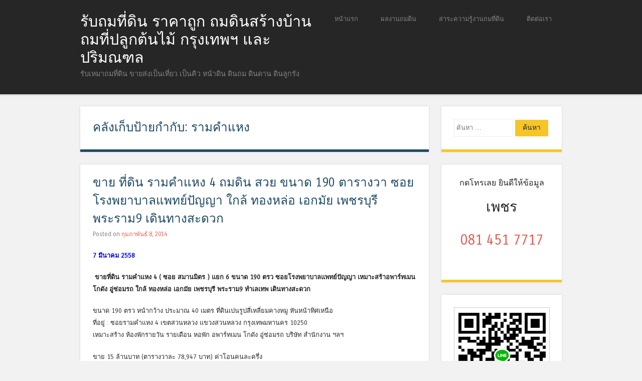

--- FILE ---
content_type: text/html; charset=UTF-8
request_url: https://www.xn--l3cddj1b6hf6m.com/tag/%E0%B8%A3%E0%B8%B2%E0%B8%A1%E0%B8%84%E0%B8%B3%E0%B9%81%E0%B8%AB%E0%B8%87/
body_size: 14661
content:
<!DOCTYPE html>
<html lang="th">
<head>
<meta charset="UTF-8" />
<meta name="viewport" content="width=device-width" />
<title>รามคำแหง Archives - รับถมที่ดิน ราคาถูก ถมดินสร้างบ้าน ถมที่ปลูกต้นไม้ กรุงเทพฯ และ ปริมณฑล</title>
<link rel="profile" href="https://gmpg.org/xfn/11" />
<link rel="pingback" href="https://www.xn--l3cddj1b6hf6m.com/xmlrpc.php" />
<!--[if lt IE 9]>
<script src="https://www.xn--l3cddj1b6hf6m.com/wp-content/themes/superhero/js/html5.js" type="text/javascript"></script>
<![endif]-->

<meta name='robots' content='index, follow, max-image-preview:large, max-snippet:-1, max-video-preview:-1' />
<!-- Google tag (gtag.js) consent mode dataLayer added by Site Kit -->
<script type="text/javascript" id="google_gtagjs-js-consent-mode-data-layer">
/* <![CDATA[ */
window.dataLayer = window.dataLayer || [];function gtag(){dataLayer.push(arguments);}
gtag('consent', 'default', {"ad_personalization":"denied","ad_storage":"denied","ad_user_data":"denied","analytics_storage":"denied","functionality_storage":"denied","security_storage":"denied","personalization_storage":"denied","region":["AT","BE","BG","CH","CY","CZ","DE","DK","EE","ES","FI","FR","GB","GR","HR","HU","IE","IS","IT","LI","LT","LU","LV","MT","NL","NO","PL","PT","RO","SE","SI","SK"],"wait_for_update":500});
window._googlesitekitConsentCategoryMap = {"statistics":["analytics_storage"],"marketing":["ad_storage","ad_user_data","ad_personalization"],"functional":["functionality_storage","security_storage"],"preferences":["personalization_storage"]};
window._googlesitekitConsents = {"ad_personalization":"denied","ad_storage":"denied","ad_user_data":"denied","analytics_storage":"denied","functionality_storage":"denied","security_storage":"denied","personalization_storage":"denied","region":["AT","BE","BG","CH","CY","CZ","DE","DK","EE","ES","FI","FR","GB","GR","HR","HU","IE","IS","IT","LI","LT","LU","LV","MT","NL","NO","PL","PT","RO","SE","SI","SK"],"wait_for_update":500};
/* ]]> */
</script>
<!-- End Google tag (gtag.js) consent mode dataLayer added by Site Kit -->

	<!-- This site is optimized with the Yoast SEO plugin v26.7 - https://yoast.com/wordpress/plugins/seo/ -->
	<link rel="canonical" href="https://www.xn--l3cddj1b6hf6m.com/tag/รามคำแหง/" />
	<meta property="og:locale" content="th_TH" />
	<meta property="og:type" content="article" />
	<meta property="og:title" content="รามคำแหง Archives - รับถมที่ดิน ราคาถูก ถมดินสร้างบ้าน ถมที่ปลูกต้นไม้ กรุงเทพฯ และ ปริมณฑล" />
	<meta property="og:url" content="https://www.xn--l3cddj1b6hf6m.com/tag/รามคำแหง/" />
	<meta property="og:site_name" content="รับถมที่ดิน ราคาถูก ถมดินสร้างบ้าน ถมที่ปลูกต้นไม้ กรุงเทพฯ และ ปริมณฑล" />
	<script type="application/ld+json" class="yoast-schema-graph">{"@context":"https://schema.org","@graph":[{"@type":"CollectionPage","@id":"https://www.xn--l3cddj1b6hf6m.com/tag/%e0%b8%a3%e0%b8%b2%e0%b8%a1%e0%b8%84%e0%b8%b3%e0%b9%81%e0%b8%ab%e0%b8%87/","url":"https://www.xn--l3cddj1b6hf6m.com/tag/%e0%b8%a3%e0%b8%b2%e0%b8%a1%e0%b8%84%e0%b8%b3%e0%b9%81%e0%b8%ab%e0%b8%87/","name":"รามคำแหง Archives - รับถมที่ดิน ราคาถูก ถมดินสร้างบ้าน ถมที่ปลูกต้นไม้ กรุงเทพฯ และ ปริมณฑล","isPartOf":{"@id":"https://www.xn--l3cddj1b6hf6m.com/#website"},"breadcrumb":{"@id":"https://www.xn--l3cddj1b6hf6m.com/tag/%e0%b8%a3%e0%b8%b2%e0%b8%a1%e0%b8%84%e0%b8%b3%e0%b9%81%e0%b8%ab%e0%b8%87/#breadcrumb"},"inLanguage":"th"},{"@type":"BreadcrumbList","@id":"https://www.xn--l3cddj1b6hf6m.com/tag/%e0%b8%a3%e0%b8%b2%e0%b8%a1%e0%b8%84%e0%b8%b3%e0%b9%81%e0%b8%ab%e0%b8%87/#breadcrumb","itemListElement":[{"@type":"ListItem","position":1,"name":"Home","item":"https://www.xn--l3cddj1b6hf6m.com/"},{"@type":"ListItem","position":2,"name":"รามคำแหง"}]},{"@type":"WebSite","@id":"https://www.xn--l3cddj1b6hf6m.com/#website","url":"https://www.xn--l3cddj1b6hf6m.com/","name":"รับถมที่ดิน ราคาถูก ถมดินสร้างบ้าน ถมที่ปลูกต้นไม้ กรุงเทพฯ และ ปริมณฑล","description":"รับเหมาถมที่ดิน ขายส่งเป็นเที่ยว เป็นคิว หน้าดิน ดินถม ดินดาน ดินลูกรัง","potentialAction":[{"@type":"SearchAction","target":{"@type":"EntryPoint","urlTemplate":"https://www.xn--l3cddj1b6hf6m.com/?s={search_term_string}"},"query-input":{"@type":"PropertyValueSpecification","valueRequired":true,"valueName":"search_term_string"}}],"inLanguage":"th"}]}</script>
	<!-- / Yoast SEO plugin. -->


<link rel='dns-prefetch' href='//www.googletagmanager.com' />
<link rel='dns-prefetch' href='//fonts.googleapis.com' />
<link rel="alternate" type="application/rss+xml" title="รับถมที่ดิน ราคาถูก ถมดินสร้างบ้าน ถมที่ปลูกต้นไม้ กรุงเทพฯ และ ปริมณฑล &raquo; ฟีด" href="https://www.xn--l3cddj1b6hf6m.com/feed/" />
<link rel="alternate" type="application/rss+xml" title="รับถมที่ดิน ราคาถูก ถมดินสร้างบ้าน ถมที่ปลูกต้นไม้ กรุงเทพฯ และ ปริมณฑล &raquo; ฟีดความเห็น" href="https://www.xn--l3cddj1b6hf6m.com/comments/feed/" />
<link rel="alternate" type="application/rss+xml" title="รับถมที่ดิน ราคาถูก ถมดินสร้างบ้าน ถมที่ปลูกต้นไม้ กรุงเทพฯ และ ปริมณฑล &raquo; รามคำแหง ฟีดป้ายกำกับ" href="https://www.xn--l3cddj1b6hf6m.com/tag/%e0%b8%a3%e0%b8%b2%e0%b8%a1%e0%b8%84%e0%b8%b3%e0%b9%81%e0%b8%ab%e0%b8%87/feed/" />
<style id='wp-img-auto-sizes-contain-inline-css' type='text/css'>
img:is([sizes=auto i],[sizes^="auto," i]){contain-intrinsic-size:3000px 1500px}
/*# sourceURL=wp-img-auto-sizes-contain-inline-css */
</style>
<style id='wp-emoji-styles-inline-css' type='text/css'>

	img.wp-smiley, img.emoji {
		display: inline !important;
		border: none !important;
		box-shadow: none !important;
		height: 1em !important;
		width: 1em !important;
		margin: 0 0.07em !important;
		vertical-align: -0.1em !important;
		background: none !important;
		padding: 0 !important;
	}
/*# sourceURL=wp-emoji-styles-inline-css */
</style>
<style id='wp-block-library-inline-css' type='text/css'>
:root{--wp-block-synced-color:#7a00df;--wp-block-synced-color--rgb:122,0,223;--wp-bound-block-color:var(--wp-block-synced-color);--wp-editor-canvas-background:#ddd;--wp-admin-theme-color:#007cba;--wp-admin-theme-color--rgb:0,124,186;--wp-admin-theme-color-darker-10:#006ba1;--wp-admin-theme-color-darker-10--rgb:0,107,160.5;--wp-admin-theme-color-darker-20:#005a87;--wp-admin-theme-color-darker-20--rgb:0,90,135;--wp-admin-border-width-focus:2px}@media (min-resolution:192dpi){:root{--wp-admin-border-width-focus:1.5px}}.wp-element-button{cursor:pointer}:root .has-very-light-gray-background-color{background-color:#eee}:root .has-very-dark-gray-background-color{background-color:#313131}:root .has-very-light-gray-color{color:#eee}:root .has-very-dark-gray-color{color:#313131}:root .has-vivid-green-cyan-to-vivid-cyan-blue-gradient-background{background:linear-gradient(135deg,#00d084,#0693e3)}:root .has-purple-crush-gradient-background{background:linear-gradient(135deg,#34e2e4,#4721fb 50%,#ab1dfe)}:root .has-hazy-dawn-gradient-background{background:linear-gradient(135deg,#faaca8,#dad0ec)}:root .has-subdued-olive-gradient-background{background:linear-gradient(135deg,#fafae1,#67a671)}:root .has-atomic-cream-gradient-background{background:linear-gradient(135deg,#fdd79a,#004a59)}:root .has-nightshade-gradient-background{background:linear-gradient(135deg,#330968,#31cdcf)}:root .has-midnight-gradient-background{background:linear-gradient(135deg,#020381,#2874fc)}:root{--wp--preset--font-size--normal:16px;--wp--preset--font-size--huge:42px}.has-regular-font-size{font-size:1em}.has-larger-font-size{font-size:2.625em}.has-normal-font-size{font-size:var(--wp--preset--font-size--normal)}.has-huge-font-size{font-size:var(--wp--preset--font-size--huge)}.has-text-align-center{text-align:center}.has-text-align-left{text-align:left}.has-text-align-right{text-align:right}.has-fit-text{white-space:nowrap!important}#end-resizable-editor-section{display:none}.aligncenter{clear:both}.items-justified-left{justify-content:flex-start}.items-justified-center{justify-content:center}.items-justified-right{justify-content:flex-end}.items-justified-space-between{justify-content:space-between}.screen-reader-text{border:0;clip-path:inset(50%);height:1px;margin:-1px;overflow:hidden;padding:0;position:absolute;width:1px;word-wrap:normal!important}.screen-reader-text:focus{background-color:#ddd;clip-path:none;color:#444;display:block;font-size:1em;height:auto;left:5px;line-height:normal;padding:15px 23px 14px;text-decoration:none;top:5px;width:auto;z-index:100000}html :where(.has-border-color){border-style:solid}html :where([style*=border-top-color]){border-top-style:solid}html :where([style*=border-right-color]){border-right-style:solid}html :where([style*=border-bottom-color]){border-bottom-style:solid}html :where([style*=border-left-color]){border-left-style:solid}html :where([style*=border-width]){border-style:solid}html :where([style*=border-top-width]){border-top-style:solid}html :where([style*=border-right-width]){border-right-style:solid}html :where([style*=border-bottom-width]){border-bottom-style:solid}html :where([style*=border-left-width]){border-left-style:solid}html :where(img[class*=wp-image-]){height:auto;max-width:100%}:where(figure){margin:0 0 1em}html :where(.is-position-sticky){--wp-admin--admin-bar--position-offset:var(--wp-admin--admin-bar--height,0px)}@media screen and (max-width:600px){html :where(.is-position-sticky){--wp-admin--admin-bar--position-offset:0px}}

/*# sourceURL=wp-block-library-inline-css */
</style><style id='global-styles-inline-css' type='text/css'>
:root{--wp--preset--aspect-ratio--square: 1;--wp--preset--aspect-ratio--4-3: 4/3;--wp--preset--aspect-ratio--3-4: 3/4;--wp--preset--aspect-ratio--3-2: 3/2;--wp--preset--aspect-ratio--2-3: 2/3;--wp--preset--aspect-ratio--16-9: 16/9;--wp--preset--aspect-ratio--9-16: 9/16;--wp--preset--color--black: #000000;--wp--preset--color--cyan-bluish-gray: #abb8c3;--wp--preset--color--white: #ffffff;--wp--preset--color--pale-pink: #f78da7;--wp--preset--color--vivid-red: #cf2e2e;--wp--preset--color--luminous-vivid-orange: #ff6900;--wp--preset--color--luminous-vivid-amber: #fcb900;--wp--preset--color--light-green-cyan: #7bdcb5;--wp--preset--color--vivid-green-cyan: #00d084;--wp--preset--color--pale-cyan-blue: #8ed1fc;--wp--preset--color--vivid-cyan-blue: #0693e3;--wp--preset--color--vivid-purple: #9b51e0;--wp--preset--gradient--vivid-cyan-blue-to-vivid-purple: linear-gradient(135deg,rgb(6,147,227) 0%,rgb(155,81,224) 100%);--wp--preset--gradient--light-green-cyan-to-vivid-green-cyan: linear-gradient(135deg,rgb(122,220,180) 0%,rgb(0,208,130) 100%);--wp--preset--gradient--luminous-vivid-amber-to-luminous-vivid-orange: linear-gradient(135deg,rgb(252,185,0) 0%,rgb(255,105,0) 100%);--wp--preset--gradient--luminous-vivid-orange-to-vivid-red: linear-gradient(135deg,rgb(255,105,0) 0%,rgb(207,46,46) 100%);--wp--preset--gradient--very-light-gray-to-cyan-bluish-gray: linear-gradient(135deg,rgb(238,238,238) 0%,rgb(169,184,195) 100%);--wp--preset--gradient--cool-to-warm-spectrum: linear-gradient(135deg,rgb(74,234,220) 0%,rgb(151,120,209) 20%,rgb(207,42,186) 40%,rgb(238,44,130) 60%,rgb(251,105,98) 80%,rgb(254,248,76) 100%);--wp--preset--gradient--blush-light-purple: linear-gradient(135deg,rgb(255,206,236) 0%,rgb(152,150,240) 100%);--wp--preset--gradient--blush-bordeaux: linear-gradient(135deg,rgb(254,205,165) 0%,rgb(254,45,45) 50%,rgb(107,0,62) 100%);--wp--preset--gradient--luminous-dusk: linear-gradient(135deg,rgb(255,203,112) 0%,rgb(199,81,192) 50%,rgb(65,88,208) 100%);--wp--preset--gradient--pale-ocean: linear-gradient(135deg,rgb(255,245,203) 0%,rgb(182,227,212) 50%,rgb(51,167,181) 100%);--wp--preset--gradient--electric-grass: linear-gradient(135deg,rgb(202,248,128) 0%,rgb(113,206,126) 100%);--wp--preset--gradient--midnight: linear-gradient(135deg,rgb(2,3,129) 0%,rgb(40,116,252) 100%);--wp--preset--font-size--small: 13px;--wp--preset--font-size--medium: 20px;--wp--preset--font-size--large: 36px;--wp--preset--font-size--x-large: 42px;--wp--preset--spacing--20: 0.44rem;--wp--preset--spacing--30: 0.67rem;--wp--preset--spacing--40: 1rem;--wp--preset--spacing--50: 1.5rem;--wp--preset--spacing--60: 2.25rem;--wp--preset--spacing--70: 3.38rem;--wp--preset--spacing--80: 5.06rem;--wp--preset--shadow--natural: 6px 6px 9px rgba(0, 0, 0, 0.2);--wp--preset--shadow--deep: 12px 12px 50px rgba(0, 0, 0, 0.4);--wp--preset--shadow--sharp: 6px 6px 0px rgba(0, 0, 0, 0.2);--wp--preset--shadow--outlined: 6px 6px 0px -3px rgb(255, 255, 255), 6px 6px rgb(0, 0, 0);--wp--preset--shadow--crisp: 6px 6px 0px rgb(0, 0, 0);}:where(.is-layout-flex){gap: 0.5em;}:where(.is-layout-grid){gap: 0.5em;}body .is-layout-flex{display: flex;}.is-layout-flex{flex-wrap: wrap;align-items: center;}.is-layout-flex > :is(*, div){margin: 0;}body .is-layout-grid{display: grid;}.is-layout-grid > :is(*, div){margin: 0;}:where(.wp-block-columns.is-layout-flex){gap: 2em;}:where(.wp-block-columns.is-layout-grid){gap: 2em;}:where(.wp-block-post-template.is-layout-flex){gap: 1.25em;}:where(.wp-block-post-template.is-layout-grid){gap: 1.25em;}.has-black-color{color: var(--wp--preset--color--black) !important;}.has-cyan-bluish-gray-color{color: var(--wp--preset--color--cyan-bluish-gray) !important;}.has-white-color{color: var(--wp--preset--color--white) !important;}.has-pale-pink-color{color: var(--wp--preset--color--pale-pink) !important;}.has-vivid-red-color{color: var(--wp--preset--color--vivid-red) !important;}.has-luminous-vivid-orange-color{color: var(--wp--preset--color--luminous-vivid-orange) !important;}.has-luminous-vivid-amber-color{color: var(--wp--preset--color--luminous-vivid-amber) !important;}.has-light-green-cyan-color{color: var(--wp--preset--color--light-green-cyan) !important;}.has-vivid-green-cyan-color{color: var(--wp--preset--color--vivid-green-cyan) !important;}.has-pale-cyan-blue-color{color: var(--wp--preset--color--pale-cyan-blue) !important;}.has-vivid-cyan-blue-color{color: var(--wp--preset--color--vivid-cyan-blue) !important;}.has-vivid-purple-color{color: var(--wp--preset--color--vivid-purple) !important;}.has-black-background-color{background-color: var(--wp--preset--color--black) !important;}.has-cyan-bluish-gray-background-color{background-color: var(--wp--preset--color--cyan-bluish-gray) !important;}.has-white-background-color{background-color: var(--wp--preset--color--white) !important;}.has-pale-pink-background-color{background-color: var(--wp--preset--color--pale-pink) !important;}.has-vivid-red-background-color{background-color: var(--wp--preset--color--vivid-red) !important;}.has-luminous-vivid-orange-background-color{background-color: var(--wp--preset--color--luminous-vivid-orange) !important;}.has-luminous-vivid-amber-background-color{background-color: var(--wp--preset--color--luminous-vivid-amber) !important;}.has-light-green-cyan-background-color{background-color: var(--wp--preset--color--light-green-cyan) !important;}.has-vivid-green-cyan-background-color{background-color: var(--wp--preset--color--vivid-green-cyan) !important;}.has-pale-cyan-blue-background-color{background-color: var(--wp--preset--color--pale-cyan-blue) !important;}.has-vivid-cyan-blue-background-color{background-color: var(--wp--preset--color--vivid-cyan-blue) !important;}.has-vivid-purple-background-color{background-color: var(--wp--preset--color--vivid-purple) !important;}.has-black-border-color{border-color: var(--wp--preset--color--black) !important;}.has-cyan-bluish-gray-border-color{border-color: var(--wp--preset--color--cyan-bluish-gray) !important;}.has-white-border-color{border-color: var(--wp--preset--color--white) !important;}.has-pale-pink-border-color{border-color: var(--wp--preset--color--pale-pink) !important;}.has-vivid-red-border-color{border-color: var(--wp--preset--color--vivid-red) !important;}.has-luminous-vivid-orange-border-color{border-color: var(--wp--preset--color--luminous-vivid-orange) !important;}.has-luminous-vivid-amber-border-color{border-color: var(--wp--preset--color--luminous-vivid-amber) !important;}.has-light-green-cyan-border-color{border-color: var(--wp--preset--color--light-green-cyan) !important;}.has-vivid-green-cyan-border-color{border-color: var(--wp--preset--color--vivid-green-cyan) !important;}.has-pale-cyan-blue-border-color{border-color: var(--wp--preset--color--pale-cyan-blue) !important;}.has-vivid-cyan-blue-border-color{border-color: var(--wp--preset--color--vivid-cyan-blue) !important;}.has-vivid-purple-border-color{border-color: var(--wp--preset--color--vivid-purple) !important;}.has-vivid-cyan-blue-to-vivid-purple-gradient-background{background: var(--wp--preset--gradient--vivid-cyan-blue-to-vivid-purple) !important;}.has-light-green-cyan-to-vivid-green-cyan-gradient-background{background: var(--wp--preset--gradient--light-green-cyan-to-vivid-green-cyan) !important;}.has-luminous-vivid-amber-to-luminous-vivid-orange-gradient-background{background: var(--wp--preset--gradient--luminous-vivid-amber-to-luminous-vivid-orange) !important;}.has-luminous-vivid-orange-to-vivid-red-gradient-background{background: var(--wp--preset--gradient--luminous-vivid-orange-to-vivid-red) !important;}.has-very-light-gray-to-cyan-bluish-gray-gradient-background{background: var(--wp--preset--gradient--very-light-gray-to-cyan-bluish-gray) !important;}.has-cool-to-warm-spectrum-gradient-background{background: var(--wp--preset--gradient--cool-to-warm-spectrum) !important;}.has-blush-light-purple-gradient-background{background: var(--wp--preset--gradient--blush-light-purple) !important;}.has-blush-bordeaux-gradient-background{background: var(--wp--preset--gradient--blush-bordeaux) !important;}.has-luminous-dusk-gradient-background{background: var(--wp--preset--gradient--luminous-dusk) !important;}.has-pale-ocean-gradient-background{background: var(--wp--preset--gradient--pale-ocean) !important;}.has-electric-grass-gradient-background{background: var(--wp--preset--gradient--electric-grass) !important;}.has-midnight-gradient-background{background: var(--wp--preset--gradient--midnight) !important;}.has-small-font-size{font-size: var(--wp--preset--font-size--small) !important;}.has-medium-font-size{font-size: var(--wp--preset--font-size--medium) !important;}.has-large-font-size{font-size: var(--wp--preset--font-size--large) !important;}.has-x-large-font-size{font-size: var(--wp--preset--font-size--x-large) !important;}
/*# sourceURL=global-styles-inline-css */
</style>

<style id='classic-theme-styles-inline-css' type='text/css'>
/*! This file is auto-generated */
.wp-block-button__link{color:#fff;background-color:#32373c;border-radius:9999px;box-shadow:none;text-decoration:none;padding:calc(.667em + 2px) calc(1.333em + 2px);font-size:1.125em}.wp-block-file__button{background:#32373c;color:#fff;text-decoration:none}
/*# sourceURL=/wp-includes/css/classic-themes.min.css */
</style>
<link rel='stylesheet' id='cmplz-general-css' href='https://www.xn--l3cddj1b6hf6m.com/wp-content/plugins/complianz-gdpr/assets/css/cookieblocker.min.css?ver=1764992781' type='text/css' media='all' />
<link rel='stylesheet' id='style-css' href='https://www.xn--l3cddj1b6hf6m.com/wp-content/themes/superhero/style.css?ver=eb2e31e0a96dff4603453b92dbfc3942' type='text/css' media='all' />
<link rel='stylesheet' id='superhero-carrois-gothic-css' href='https://fonts.googleapis.com/css?family=Carrois+Gothic&#038;ver=6.9' type='text/css' media='all' />
<script type="text/javascript" async src="https://www.xn--l3cddj1b6hf6m.com/wp-content/plugins/burst-statistics/assets/js/timeme/timeme.min.js?ver=1764992775" id="burst-timeme-js"></script>
<script type="text/javascript" id="burst-js-extra">
/* <![CDATA[ */
var burst = {"tracking":{"isInitialHit":true,"lastUpdateTimestamp":0,"beacon_url":"https://www.xn--l3cddj1b6hf6m.com/wp-content/plugins/burst-statistics/endpoint.php","ajaxUrl":"https://www.xn--l3cddj1b6hf6m.com/wp-admin/admin-ajax.php"},"options":{"cookieless":0,"pageUrl":"https://www.xn--l3cddj1b6hf6m.com/%e0%b8%82%e0%b8%b2%e0%b8%a2-%e0%b8%97%e0%b8%b5%e0%b9%88%e0%b8%94%e0%b8%b4%e0%b8%99-%e0%b8%a3%e0%b8%b2%e0%b8%a1%e0%b8%84%e0%b8%b3%e0%b9%81%e0%b8%ab%e0%b8%87-%e0%b8%96%e0%b8%a1%e0%b8%94%e0%b8%b4/","beacon_enabled":1,"do_not_track":0,"enable_turbo_mode":0,"track_url_change":0,"cookie_retention_days":30,"debug":0},"goals":{"completed":[],"scriptUrl":"https://www.xn--l3cddj1b6hf6m.com/wp-content/plugins/burst-statistics/assets/js/build/burst-goals.js?v=1764992775","active":[]},"cache":{"uid":null,"fingerprint":null,"isUserAgent":null,"isDoNotTrack":null,"useCookies":null}};
//# sourceURL=burst-js-extra
/* ]]> */
</script>
<script type="text/javascript" async src="https://www.xn--l3cddj1b6hf6m.com/wp-content/plugins/burst-statistics/assets/js/build/burst.min.js?ver=1764992775" id="burst-js"></script>
<script type="text/javascript" src="https://www.xn--l3cddj1b6hf6m.com/wp-includes/js/jquery/jquery.min.js?ver=3.7.1" id="jquery-core-js"></script>
<script type="text/javascript" src="https://www.xn--l3cddj1b6hf6m.com/wp-includes/js/jquery/jquery-migrate.min.js?ver=3.4.1" id="jquery-migrate-js"></script>
<script type="text/javascript" src="https://www.xn--l3cddj1b6hf6m.com/wp-content/themes/superhero/js/superhero.js?ver=eb2e31e0a96dff4603453b92dbfc3942" id="superhero-script-js"></script>

<!-- Google tag (gtag.js) snippet added by Site Kit -->
<!-- Google Analytics snippet added by Site Kit -->
<script type="text/javascript" src="https://www.googletagmanager.com/gtag/js?id=GT-MK9QKVD" id="google_gtagjs-js" async></script>
<script type="text/javascript" id="google_gtagjs-js-after">
/* <![CDATA[ */
window.dataLayer = window.dataLayer || [];function gtag(){dataLayer.push(arguments);}
gtag("set","linker",{"domains":["www.xn--l3cddj1b6hf6m.com"]});
gtag("js", new Date());
gtag("set", "developer_id.dZTNiMT", true);
gtag("config", "GT-MK9QKVD");
//# sourceURL=google_gtagjs-js-after
/* ]]> */
</script>
<link rel="https://api.w.org/" href="https://www.xn--l3cddj1b6hf6m.com/wp-json/" /><link rel="alternate" title="JSON" type="application/json" href="https://www.xn--l3cddj1b6hf6m.com/wp-json/wp/v2/tags/246" /><link rel="EditURI" type="application/rsd+xml" title="RSD" href="https://www.xn--l3cddj1b6hf6m.com/xmlrpc.php?rsd" />
<meta name="generator" content="Site Kit by Google 1.170.0" /><!-- Call Now Button 1.5.5 (https://callnowbutton.com) [renderer:cloud, id:domain_26b0bd0b_d2dc_4d48_9e0c_995525760630]-->
<script data-cnb-version="1.5.5" type="text/javascript" async="async" src="https://user.callnowbutton.com/domain_26b0bd0b_d2dc_4d48_9e0c_995525760630.js"></script>

<!-- Google Tag Manager snippet added by Site Kit -->
<script type="text/javascript">
/* <![CDATA[ */

			( function( w, d, s, l, i ) {
				w[l] = w[l] || [];
				w[l].push( {'gtm.start': new Date().getTime(), event: 'gtm.js'} );
				var f = d.getElementsByTagName( s )[0],
					j = d.createElement( s ), dl = l != 'dataLayer' ? '&l=' + l : '';
				j.async = true;
				j.src = 'https://www.googletagmanager.com/gtm.js?id=' + i + dl;
				f.parentNode.insertBefore( j, f );
			} )( window, document, 'script', 'dataLayer', 'GTM-TCB54LC' );
			
/* ]]> */
</script>

<!-- End Google Tag Manager snippet added by Site Kit -->
<link rel="icon" href="https://www.xn--l3cddj1b6hf6m.com/wp-content/uploads/2024/04/cropped-Logo-เพชร-32x32.png" sizes="32x32" />
<link rel="icon" href="https://www.xn--l3cddj1b6hf6m.com/wp-content/uploads/2024/04/cropped-Logo-เพชร-192x192.png" sizes="192x192" />
<link rel="apple-touch-icon" href="https://www.xn--l3cddj1b6hf6m.com/wp-content/uploads/2024/04/cropped-Logo-เพชร-180x180.png" />
<meta name="msapplication-TileImage" content="https://www.xn--l3cddj1b6hf6m.com/wp-content/uploads/2024/04/cropped-Logo-เพชร-270x270.png" />
</head>

<body data-rsssl=1 class="archive tag tag-246 wp-theme-superhero" data-burst_id="246" data-burst_type="tag">
<div id="page" class="hfeed site">
		<div id="masthead-wrap">
	<header id="masthead" class="site-header" role="banner">
		<hgroup>
									<h1 class="site-title"><a href="https://www.xn--l3cddj1b6hf6m.com/" title="รับถมที่ดิน ราคาถูก ถมดินสร้างบ้าน ถมที่ปลูกต้นไม้ กรุงเทพฯ และ ปริมณฑล" rel="home">รับถมที่ดิน ราคาถูก ถมดินสร้างบ้าน ถมที่ปลูกต้นไม้ กรุงเทพฯ และ ปริมณฑล</a></h1>
			<h2 class="site-description">รับเหมาถมที่ดิน ขายส่งเป็นเที่ยว เป็นคิว หน้าดิน ดินถม ดินดาน ดินลูกรัง</h2>
		</hgroup>

		<nav role="navigation" class="site-navigation main-navigation">
			<h1 class="assistive-text">Menu</h1>
			<div class="assistive-text skip-link"><a href="#content" title="ข้ามไปยังเนื้อหา">ข้ามไปยังเนื้อหา</a></div>

			<div class="menu-main-container"><ul id="menu-main" class="menu"><li id="menu-item-1788" class="menu-item menu-item-type-custom menu-item-object-custom menu-item-home menu-item-1788"><a href="https://www.xn--l3cddj1b6hf6m.com/">หน้าแรก</a></li>
<li id="menu-item-43" class="menu-item menu-item-type-post_type menu-item-object-page menu-item-43"><a href="https://www.xn--l3cddj1b6hf6m.com/%e0%b8%9c%e0%b8%a5%e0%b8%87%e0%b8%b2%e0%b8%99%e0%b8%96%e0%b8%a1%e0%b8%94%e0%b8%b4%e0%b8%99/">ผลงานถมดิน</a></li>
<li id="menu-item-46" class="menu-item menu-item-type-post_type menu-item-object-page menu-item-46"><a href="https://www.xn--l3cddj1b6hf6m.com/%e0%b8%aa%e0%b8%b2%e0%b8%a3%e0%b8%b0%e0%b8%84%e0%b8%a7%e0%b8%b2%e0%b8%a1%e0%b8%a3%e0%b8%b9%e0%b9%89%e0%b8%87%e0%b8%b2%e0%b8%99%e0%b8%96%e0%b8%a1%e0%b8%97%e0%b8%b5%e0%b9%88%e0%b8%94%e0%b8%b4%e0%b8%99/">สาระความรู้งานถมที่ดิน</a></li>
<li id="menu-item-31" class="menu-item menu-item-type-post_type menu-item-object-page menu-item-31"><a href="https://www.xn--l3cddj1b6hf6m.com/%e0%b8%95%e0%b8%b4%e0%b8%94%e0%b8%95%e0%b9%88%e0%b8%ad%e0%b9%80%e0%b8%a3%e0%b8%b2/">ติดต่อเรา</a></li>
</ul></div>		</nav><!-- .site-navigation .main-navigation -->

		<div class="clearfix"></div>
	</header><!-- #masthead .site-header -->
	</div><!-- #masthead-wrap -->

	
	<div id="main" class="site-main">

	<section id="primary" class="content-area">
		<div id="content" class="site-content" role="main">

		
			<header class="page-header">
				<h1 class="page-title">
					คลังเก็บป้ายกำกับ: <span>รามคำแหง</span>				</h1>
							</header><!-- .page-header -->

						
				
<article id="post-570" class="post-570 post type-post status-publish format-standard hentry category-8 tag-7 tag-183 tag-86 tag-246">
	
	<header class="entry-header">
		<h1 class="entry-title"><a href="https://www.xn--l3cddj1b6hf6m.com/%e0%b8%82%e0%b8%b2%e0%b8%a2-%e0%b8%97%e0%b8%b5%e0%b9%88%e0%b8%94%e0%b8%b4%e0%b8%99-%e0%b8%a3%e0%b8%b2%e0%b8%a1%e0%b8%84%e0%b8%b3%e0%b9%81%e0%b8%ab%e0%b8%87-%e0%b8%96%e0%b8%a1%e0%b8%94%e0%b8%b4/" rel="bookmark">ขาย ที่ดิน รามคำแหง 4 ถมดิน สวย ขนาด 190 ตารางวา ซอย โรงพยาบาลแพทย์ปัญญา ใกล้ ทองหล่อ เอกมัย เพชรบุรี พระราม9  เดินทางสะดวก</a></h1>

				<div class="entry-meta">
			Posted on <a href="https://www.xn--l3cddj1b6hf6m.com/%e0%b8%82%e0%b8%b2%e0%b8%a2-%e0%b8%97%e0%b8%b5%e0%b9%88%e0%b8%94%e0%b8%b4%e0%b8%99-%e0%b8%a3%e0%b8%b2%e0%b8%a1%e0%b8%84%e0%b8%b3%e0%b9%81%e0%b8%ab%e0%b8%87-%e0%b8%96%e0%b8%a1%e0%b8%94%e0%b8%b4/" title="7:34 pm" rel="bookmark"><time class="entry-date" datetime="2014-02-08T19:34:58+07:00">กุมภาพันธ์ 8, 2014</time></a><span class="byline"> by <span class="author vcard"><a class="url fn n" href="https://www.xn--l3cddj1b6hf6m.com/author/admin/" title="ดูเรื่องทั้งหมดของ admin" rel="author">admin</a></span></span>		</div><!-- .entry-meta -->
			</header><!-- .entry-header -->

		<div class="entry-content">
		<p><span style="color: #0000ff;"><strong>7 มีนาคม 2558</strong></span></p>
<p><strong> ขายที่ดิน รามคำแหง 4 ( ซอย สมานมิตร ) แยก 6 ขนาด 190 ตรว ซอยโรงพยาบาลแพทย์ปัญญา เหมาะสร้าอพาร์ทเมน โกดัง อู่ซ่อมรถ ใกล้ ทองหล่อ เอกมัย เพชรบุรี พระราม9 ทำเลเทพ เดินทางสะดวก</strong></p>
<p>ขนาด 190 ตรว หน้ากว้าง ประมาณ 40 เมตร ที่ดินเปนรูปสี่เหลี่ยมคางหมู หันหน้าทิศเหนือ<br />
ที่อยู่ : ซอยรามคำแหง 4 เขตสวนหลวง แขวงสวนหลวง กรุงเทพมหานคร 10250<br />
เหมาะสร้าง ห้องพักรายวัน รายเดือน หอพัก อพาร์ทเมน โกดัง อู่ซ่อมรถ บริษัท สำนักงาน ฯลฯ</p>
<p>ขาย 15 ล้านบาท (ตารางวาละ 78,947 บาท) ค่าโอนคนละครึ่ง<br />
ติดต่อ มิกซ์ โทร 088-7570894<br />
Line : mixthaihome<br />
ขายที่ดิน, 190, รามคำแหง,สวนหลวง,รามคำแหง4</p>
<p>ที่ดินอยู่ในทำเลที่เหมาะสมต่อการลงทุน ในยุคเศรษฐกิจปัจจุบัน และปริมาณความต้องการในเรื่องของที่พักอาศัยที่มีสูงขึ้นอย่างต่อเนื่องอันเนื่องมาจากการหลั่งไหลเข้ามาหางานทำในเมืองหลวง ของคนต่างจังหวัด ที่่ดินแปลงนี้อยู่ในแหล่งชุมชนที่มีผู้คนอาศัยอยู่กันเป็นจำนวนมาก เข้าออกจากถนนใหญ่เส้นสำคัญไม่ไกลเดินทางทะลุได้หลายเส้นทางสะดวกมาก</p>
<p>การเดินทางทางแรก 1.ออกถนนเส้นรามคำแหงมุ่งหน้าไปเส้นสุขุมวิท จากแปลงที่ดิน เดินทางไม่ไกลถึง การไฟฟ้านครหลวงบางกะปิ สถานีรถไฟฟ้า Airport Link (แอร์พอรต์ลิงค์) รามคำแหง มุงหน้าสู่ สี่แยกคลองตัน ซึ่งสามารถแยกออกไปได้3ทางคือไปถนน เส้นพัฒนาการ ไปถนนเส้นคลองตันมุ่งหน้าสู่ถนนเพชรบุรีตัดใหม่ หรือ ที่เรียกง่ายๆว่าไปประตูน้ำ หรืออีกหนึ่งเส้นทางที่มุ่งหน้าขึ้นตรงไป ถนนสุขุมวิท71  หรือพระโขนง แหล่งทำงานของคนเมือง ซึงเส้นทางที่ไปออก สุขุมวิทนี้มีสถานีรถไฟฟ้า BTS ตั้งอยู่</p>
<p>2.เดินทางมุ่งลงไปทางมหาวิทยาลัยรามคำแหง ทางแรกที่เจอ แยกรามคำแหง คือทางถนนเส้นพระรามเก้าตัดใหม่ซึ่งมี 2 ทาง คือ ทางที่สามารถเดินทางไปอนุสาวรีย์ชัยฯ และทางถนนศรีนครินทร์เดินทางไปถนนพัฒนาการ หรือจะเดินทางตรงไปสนามบินสุวรรณภูมิ</p>
<p>3. เมื่อเดินทางต่อไปเจอซอยราม24 จุดนี้ก็เป็นอีกหนึ่งจุดสำคัญที่สามารถเดินทางไปสนามราชมังคลากีฬาสถาน หรือไปออกถนนพระราม9 ตัดใหม่ เพื่อไปถนนพัฒนาการได้เช่นเดียวกับแยกรามคำแหง ซึ่ง ซอยรามคำแหง 24 เป็นเส้นที่วิ่งไปหาทางด้านหลังของเส้นเส้นหลักรามคำแหง ผ่านด้านหลังของ บริษัทโอสถสภาฯ มหาวิทยาลัยเอแบค (ABAC) เชื่อต่อกับ  ไปเส้น ถนนศรีนครินทร์ ถนนกรุงเทพกรีฑาถนนหัวหมาก</p>
<p>4. หากเดินทางตรงไปโดยไม่วิ่งเข้าเส้นทางซอยรามคำแหง24 จะตรงไปเจอ มหาวิทยาลัยรามคำแหง การกีฬาแห่งประเทศไทย สถานีตำรวจหัวหมาก สนามกีฬาราชมังคลากีฬาสถาน โรงพยาลรามคำแหง ไปจนถึงแยกลำสาลี ซึ่งในแยกนี้สามารถไปได้ทั้ง ถนนศรีนครินทร์ มีนบุรี นวมินทร์ บางกะปิ ลาดพร้าว  ในเส้นถนนหลักบางกะปินี้จะผ่านสถานที่สำคัญมากมายหลายแห่ง ไม่ว่าจะเป็นสถานศึกษา สถานที่ทางพระพุธศาสนา วัดสำคัญ และยังมีท่าเรือโดยสารคลองแสนแสบ อีกด้วย</p>
<p>ที่ดินแปลงนี้บอกเลยว่าคุ้มต่อการลงทุนเป็นอย่างมากทำเลที่พักอาศัยหนาแน่นอยู่ในทำเลที่เดินทางสะดวก</p>
<p>ที่ดินน่าลงทุนเป็นอย่างมาก รับลองว่าคุ้มต่อความเสี่ยง</p>
<p>&nbsp;</p>
<div id="__if72ru4sdfsdfrkjahiuyi_once" style="display: none;"></div>
<div id="__hggasdgjhsagd_once" style="display: none;"></div>
<div id="__if72ru4sdfsdfruh7fewui_once" style="display: none;"></div>
<table>
<tbody>
<tr>
<td>
<p><div id="attachment_571" style="width: 310px" class="wp-caption alignnone"><a href="https://www.xn--l3cddj1b6hf6m.com/wp-content/uploads/2015/03/15.jpg"><img decoding="async" aria-describedby="caption-attachment-571" class="wp-image-571 size-medium" src="https://www.xn--l3cddj1b6hf6m.com/wp-content/uploads/2015/03/15-300x148.jpg" alt="ที่ดิน ถมแล้ว ราคาถูก" width="300" height="148" srcset="https://www.xn--l3cddj1b6hf6m.com/wp-content/uploads/2015/03/15-300x148.jpg 300w, https://www.xn--l3cddj1b6hf6m.com/wp-content/uploads/2015/03/15-695x342.jpg 695w, https://www.xn--l3cddj1b6hf6m.com/wp-content/uploads/2015/03/15-305x150.jpg 305w, https://www.xn--l3cddj1b6hf6m.com/wp-content/uploads/2015/03/15.jpg 760w" sizes="(max-width: 300px) 100vw, 300px" /></a><p id="caption-attachment-571" class="wp-caption-text">ที่ดินแปลงขาย รามคำแหง</p></div></td>
<td>
<p><div id="attachment_572" style="width: 310px" class="wp-caption alignnone"><a href="https://www.xn--l3cddj1b6hf6m.com/wp-content/uploads/2015/03/25.jpg"><img decoding="async" aria-describedby="caption-attachment-572" class="wp-image-572 size-medium" src="https://www.xn--l3cddj1b6hf6m.com/wp-content/uploads/2015/03/25-300x161.jpg" alt="ที่ดินราคาถูก" width="300" height="161" srcset="https://www.xn--l3cddj1b6hf6m.com/wp-content/uploads/2015/03/25-300x161.jpg 300w, https://www.xn--l3cddj1b6hf6m.com/wp-content/uploads/2015/03/25-695x373.jpg 695w, https://www.xn--l3cddj1b6hf6m.com/wp-content/uploads/2015/03/25-280x150.jpg 280w, https://www.xn--l3cddj1b6hf6m.com/wp-content/uploads/2015/03/25.jpg 858w" sizes="(max-width: 300px) 100vw, 300px" /></a><p id="caption-attachment-572" class="wp-caption-text">ทำเลที่ตั้งแปลงที่ดิน</p></div></td>
</tr>
</tbody>
</table>
			</div><!-- .entry-content -->
	
	<footer class="entry-meta">
								<span class="cat-links">
				เขียนใน <a href="https://www.xn--l3cddj1b6hf6m.com/category/%e0%b8%82%e0%b8%b2%e0%b8%a2%e0%b8%97%e0%b8%b5%e0%b9%88%e0%b8%94%e0%b8%b4%e0%b8%99/" rel="category tag">ขายที่ดิน</a>			</span>
			
						<span class="sep"> | </span>
			<span class="tags-links">
				ติดป้ายกำกับ <a href="https://www.xn--l3cddj1b6hf6m.com/tag/%e0%b8%96%e0%b8%a1%e0%b8%94%e0%b8%b4%e0%b8%99/" rel="tag">ถมดิน</a>, <a href="https://www.xn--l3cddj1b6hf6m.com/tag/%e0%b8%96%e0%b8%a1%e0%b8%94%e0%b8%b4%e0%b8%99-%e0%b8%a3%e0%b8%b2%e0%b8%84%e0%b8%b2%e0%b8%96%e0%b8%b9%e0%b8%81/" rel="tag">ถมดิน ราคาถูก</a>, <a href="https://www.xn--l3cddj1b6hf6m.com/tag/%e0%b8%97%e0%b8%b5%e0%b9%88%e0%b8%94%e0%b8%b4%e0%b8%99/" rel="tag">ที่ดิน</a>, <a href="https://www.xn--l3cddj1b6hf6m.com/tag/%e0%b8%a3%e0%b8%b2%e0%b8%a1%e0%b8%84%e0%b8%b3%e0%b9%81%e0%b8%ab%e0%b8%87/" rel="tag">รามคำแหง</a>			</span>
					
				<span class="sep"> | </span>
		<span class="comments-link"><a href="https://www.xn--l3cddj1b6hf6m.com/%e0%b8%82%e0%b8%b2%e0%b8%a2-%e0%b8%97%e0%b8%b5%e0%b9%88%e0%b8%94%e0%b8%b4%e0%b8%99-%e0%b8%a3%e0%b8%b2%e0%b8%a1%e0%b8%84%e0%b8%b3%e0%b9%81%e0%b8%ab%e0%b8%87-%e0%b8%96%e0%b8%a1%e0%b8%94%e0%b8%b4/#respond">แสดงความคิดเห็น</a></span>
		
			</footer><!-- .entry-meta -->
</article><!-- #post-## -->

			
			
		
		</div><!-- #content -->
	</section><!-- #primary -->

<div id="secondary" class="widget-area" role="complementary">
		<aside id="search-2" class="widget widget_search"><form method="get" id="searchform" action="https://www.xn--l3cddj1b6hf6m.com/" role="search">
	<label for="s" class="assistive-text">ค้นหา</label>
	<input type="text" class="field" name="s" value="" id="s" placeholder="ค้นหา &hellip;" />
	<input type="submit" class="submit" name="submit" id="searchsubmit" value="ค้นหา" />
</form>
</aside><aside id="custom_html-2" class="widget_text widget widget_custom_html"><div class="textwidget custom-html-widget"><div style="text-align:center;">
<p style="font-size:16px;">กดโทรเลย ยินดีให้ข้อมูล</p>
<p style="font-size:28px">
	เพชร
	</p>
<p style="font-size:28px">
	<a href="tel:0814517717">081 451 7717</a>
	</p>
</div>
</div></aside><aside id="media_image-2" class="widget widget_media_image"><div style="width: 310px" class="wp-caption alignnone"><a href="https://line.me/ti/p/~0814517717"><img width="300" height="300" src="https://www.xn--l3cddj1b6hf6m.com/wp-content/uploads/2019/07/PetchQRcode-300x300.jpg" class="image wp-image-2628  attachment-medium size-medium" alt="แอดไลน์ QR code เพื่อสอบถามงานถมดิน ถมที่ดิน" style="max-width: 100%; height: auto;" decoding="async" loading="lazy" srcset="https://www.xn--l3cddj1b6hf6m.com/wp-content/uploads/2019/07/PetchQRcode-300x300.jpg 300w, https://www.xn--l3cddj1b6hf6m.com/wp-content/uploads/2019/07/PetchQRcode-150x150.jpg 150w, https://www.xn--l3cddj1b6hf6m.com/wp-content/uploads/2019/07/PetchQRcode.jpg 600w" sizes="auto, (max-width: 300px) 100vw, 300px" /></a><p class="wp-caption-text">แอดไลน์ QR code เพื่อสอบถามงานถมดิน ถมที่ดิน</p></div></aside>
		<aside id="recent-posts-2" class="widget widget_recent_entries">
		<h1 class="widget-title">เรื่องล่าสุด</h1>
		<ul>
											<li>
					<a href="https://www.xn--l3cddj1b6hf6m.com/%e0%b8%9a%e0%b8%a3%e0%b8%b4%e0%b8%81%e0%b8%b2%e0%b8%a3%e0%b8%a3%e0%b8%b1%e0%b8%9a%e0%b9%80%e0%b8%ab%e0%b8%a1%e0%b8%b2%e0%b8%96%e0%b8%a1%e0%b8%97%e0%b8%b5%e0%b9%88%e0%b8%94%e0%b8%b4%e0%b8%99/">บริการรับเหมาถมที่ดิน ในเขตกรุงเทพฯ และ ปริมณฑล</a>
									</li>
											<li>
					<a href="https://www.xn--l3cddj1b6hf6m.com/%e0%b8%87%e0%b8%b2%e0%b8%99%e0%b8%96%e0%b8%a1%e0%b8%97%e0%b8%b5%e0%b9%88%e0%b8%94%e0%b8%b4%e0%b8%99-%e0%b8%94%e0%b9%89%e0%b8%a7%e0%b8%a2%e0%b8%94%e0%b8%b4%e0%b8%99%e0%b8%96%e0%b8%a1%e0%b8%97%e0%b8%b1/">งานถมที่ดิน ด้วยดินถมทั่วไปราคาถูก บางขุนเทียน ซอย 20 ขนาด 80 ตารางวา</a>
									</li>
											<li>
					<a href="https://www.xn--l3cddj1b6hf6m.com/%e0%b8%95%e0%b8%b1%e0%b8%a7%e0%b8%ad%e0%b8%a2%e0%b9%88%e0%b8%b2%e0%b8%87%e0%b8%87%e0%b8%b2%e0%b8%99%e0%b8%96%e0%b8%a1%e0%b8%94%e0%b8%b4%e0%b8%99-%e0%b8%96%e0%b8%99%e0%b8%99%e0%b9%80%e0%b8%aa%e0%b8%a3/">ตัวอย่างงานถมดิน ถนนเสรีไทย ซอยสวนสยาม</a>
									</li>
											<li>
					<a href="https://www.xn--l3cddj1b6hf6m.com/%e0%b8%95%e0%b8%b1%e0%b8%a7%e0%b8%ad%e0%b8%a2%e0%b9%88%e0%b8%b2%e0%b8%87%e0%b8%87%e0%b8%b2%e0%b8%99%e0%b8%96%e0%b8%a1%e0%b8%97%e0%b8%b5%e0%b9%88%e0%b8%94%e0%b8%b4%e0%b8%99-%e0%b8%95%e0%b8%b2%e0%b8%a3/">ตัวอย่างงานถมที่ดิน ซอยลาดพร้าว 41 แยก 6-1 ขนาดพื้นที่ 170 ตารางวา</a>
									</li>
											<li>
					<a href="https://www.xn--l3cddj1b6hf6m.com/%e0%b8%95%e0%b8%b1%e0%b8%a7%e0%b8%ad%e0%b8%a2%e0%b9%88%e0%b8%b2%e0%b8%87%e0%b8%87%e0%b8%b2%e0%b8%99%e0%b8%96%e0%b8%a1%e0%b8%97%e0%b8%b5%e0%b9%88%e0%b8%94%e0%b8%b4%e0%b8%99-%e0%b8%99%e0%b8%b2%e0%b8%84/">ตัวอย่างงานถมที่ดิน นาคนิวาส 48 เนื้อที่ 200 ตารางวา ถมดินด้วยดินถมทั่วไป และ ดินดาน</a>
									</li>
					</ul>

		</aside><aside id="archives-2" class="widget widget_archive"><h1 class="widget-title">คลังเก็บ</h1>
			<ul>
					<li><a href='https://www.xn--l3cddj1b6hf6m.com/2023/05/'>พฤษภาคม 2023</a></li>
	<li><a href='https://www.xn--l3cddj1b6hf6m.com/2023/04/'>เมษายน 2023</a></li>
	<li><a href='https://www.xn--l3cddj1b6hf6m.com/2022/05/'>พฤษภาคม 2022</a></li>
	<li><a href='https://www.xn--l3cddj1b6hf6m.com/2014/07/'>กรกฎาคม 2014</a></li>
	<li><a href='https://www.xn--l3cddj1b6hf6m.com/2014/06/'>มิถุนายน 2014</a></li>
	<li><a href='https://www.xn--l3cddj1b6hf6m.com/2014/05/'>พฤษภาคม 2014</a></li>
	<li><a href='https://www.xn--l3cddj1b6hf6m.com/2014/04/'>เมษายน 2014</a></li>
	<li><a href='https://www.xn--l3cddj1b6hf6m.com/2014/03/'>มีนาคม 2014</a></li>
	<li><a href='https://www.xn--l3cddj1b6hf6m.com/2014/02/'>กุมภาพันธ์ 2014</a></li>
			</ul>

			</aside><aside id="text-2" class="widget widget_text"><h1 class="widget-title">เว็บไซด์เพื่อนบ้าน</h1>			<div class="textwidget"><p><a title="รับเหมาถมที่ดิน" href="https://www.tomtee.com/" target="_blank" rel="noopener">ถมดิน</a><br />
<a title="รับถมที่ดิน" href="https://xn--n3cc3a0f9d.com/" target="_blank" rel="noopener">ถมที่</a><br />
<a title="ถมที่ดิน" href="https://xn--l3cdk4a4g.blogspot.com/" target="_blank" rel="noopener">ถมที่ดิน</a><br />
<a title="รับถมที่ดิน รับถมดิน" href="https://www.xn--l3cdk4a4g.com" target="_blank" rel="noopener">รับถมดิน</a><br />
<a title="ให้เช่ารถแบคโฮ แม็คโคร แมคโคร ราคาถูก" href="https://xn--42cl0bq7b1dxa4inm3d.xn--l3cddj1b6hf6m.com/" target="_blank" rel="noopener">เช่ารถแบคโฮ</a><br />
<a title="รับจ้างตอกเสาเข็ม เจาะเสาเข็ม กดเสาเข็ม ราคาถูก" href="https://xn--12cc9c7b1bq1b0hc5e.xn--l3cddj1b6hf6m.com/" target="_blank" rel="noopener">ตอกเสาเข็ม</a><br />
<a title="จำหน่ายหน้าดิน ปลีก-ส่ง ราคาถูก" href="https://xn--l3cjb3esbn8l.xn--l3cddj1b6hf6m.com/" target="_blank" rel="noopener">หน้าดิน</a></p>
</div>
		</aside><aside id="categories-2" class="widget widget_categories"><h1 class="widget-title">หมวดหมู่</h1>
			<ul>
					<li class="cat-item cat-item-358"><a href="https://www.xn--l3cddj1b6hf6m.com/category/%e0%b8%81%e0%b9%88%e0%b8%ad%e0%b8%aa%e0%b8%a3%e0%b9%89%e0%b8%b2%e0%b8%87%e0%b8%9a%e0%b9%89%e0%b8%b2%e0%b8%99/">ก่อสร้างบ้าน</a>
</li>
	<li class="cat-item cat-item-8"><a href="https://www.xn--l3cddj1b6hf6m.com/category/%e0%b8%82%e0%b8%b2%e0%b8%a2%e0%b8%97%e0%b8%b5%e0%b9%88%e0%b8%94%e0%b8%b4%e0%b8%99/">ขายที่ดิน</a>
</li>
	<li class="cat-item cat-item-386"><a href="https://www.xn--l3cddj1b6hf6m.com/category/%e0%b8%96%e0%b8%a1%e0%b8%97%e0%b8%b5%e0%b9%88%e0%b8%94%e0%b8%b4%e0%b8%99/">ตัวอย่างงาน ถมที่ดิน</a>
</li>
	<li class="cat-item cat-item-387"><a href="https://www.xn--l3cddj1b6hf6m.com/category/%e0%b8%96%e0%b8%a1%e0%b8%97%e0%b8%b5%e0%b9%88%e0%b8%94%e0%b8%b4%e0%b8%99-2/">ถมที่ดิน</a>
</li>
	<li class="cat-item cat-item-1"><a href="https://www.xn--l3cddj1b6hf6m.com/category/%e0%b9%84%e0%b8%a1%e0%b9%88%e0%b8%a1%e0%b8%b5%e0%b8%ab%e0%b8%a1%e0%b8%a7%e0%b8%94%e0%b8%ab%e0%b8%a1%e0%b8%b9%e0%b9%88/">ไม่มีหมวดหมู่</a>
</li>
			</ul>

			</aside><aside id="tag_cloud-2" class="widget widget_tag_cloud"><h1 class="widget-title">ป้ายกำกับ</h1><div class="tagcloud"><a href="https://www.xn--l3cddj1b6hf6m.com/tag/%e0%b8%81%e0%b9%88%e0%b8%ad%e0%b8%aa%e0%b8%a3%e0%b9%89%e0%b8%b2%e0%b8%87/" class="tag-cloud-link tag-link-166 tag-link-position-1" style="font-size: 11.111111111111pt;" aria-label="ก่อสร้าง (4 รายการ)">ก่อสร้าง</a>
<a href="https://www.xn--l3cddj1b6hf6m.com/tag/%e0%b8%82%e0%b8%b2%e0%b8%a2%e0%b8%97%e0%b8%b5%e0%b9%88%e0%b8%94%e0%b8%b4%e0%b8%99/" class="tag-cloud-link tag-link-375 tag-link-position-2" style="font-size: 10.333333333333pt;" aria-label="ขายที่ดิน (3 รายการ)">ขายที่ดิน</a>
<a href="https://www.xn--l3cddj1b6hf6m.com/tag/%e0%b8%82%e0%b8%b2%e0%b8%a2%e0%b8%ab%e0%b8%99%e0%b9%89%e0%b8%b2%e0%b8%94%e0%b8%b4%e0%b8%99-%e0%b8%a3%e0%b8%b2%e0%b8%84%e0%b8%b2%e0%b8%96%e0%b8%b9%e0%b8%81/" class="tag-cloud-link tag-link-262 tag-link-position-3" style="font-size: 9.4pt;" aria-label="ขายหน้าดิน ราคาถูก (2 รายการ)">ขายหน้าดิน ราคาถูก</a>
<a href="https://www.xn--l3cddj1b6hf6m.com/tag/%e0%b8%8b%e0%b9%88%e0%b8%ad%e0%b8%a1%e0%b9%81%e0%b8%8b%e0%b8%a1/" class="tag-cloud-link tag-link-360 tag-link-position-4" style="font-size: 9.4pt;" aria-label="ซ่อมแซม (2 รายการ)">ซ่อมแซม</a>
<a href="https://www.xn--l3cddj1b6hf6m.com/tag/%e0%b8%94%e0%b8%b4%e0%b8%99/" class="tag-cloud-link tag-link-87 tag-link-position-5" style="font-size: 18.966666666667pt;" aria-label="ดิน (50 รายการ)">ดิน</a>
<a href="https://www.xn--l3cddj1b6hf6m.com/tag/%e0%b8%94%e0%b8%b4%e0%b8%99%e0%b8%94%e0%b8%b2%e0%b8%99/" class="tag-cloud-link tag-link-390 tag-link-position-6" style="font-size: 9.4pt;" aria-label="ดินดาน (2 รายการ)">ดินดาน</a>
<a href="https://www.xn--l3cddj1b6hf6m.com/tag/%e0%b8%94%e0%b8%b4%e0%b8%99%e0%b8%96%e0%b8%a1/" class="tag-cloud-link tag-link-134 tag-link-position-7" style="font-size: 13.055555555556pt;" aria-label="ดินถม (8 รายการ)">ดินถม</a>
<a href="https://www.xn--l3cddj1b6hf6m.com/tag/%e0%b8%94%e0%b8%b4%e0%b8%99%e0%b8%96%e0%b8%a1%e0%b8%97%e0%b8%b5%e0%b9%88/" class="tag-cloud-link tag-link-281 tag-link-position-8" style="font-size: 9.4pt;" aria-label="ดินถมที่ (2 รายการ)">ดินถมที่</a>
<a href="https://www.xn--l3cddj1b6hf6m.com/tag/%e0%b8%95%e0%b8%81%e0%b9%81%e0%b8%95%e0%b9%88%e0%b8%87/" class="tag-cloud-link tag-link-362 tag-link-position-9" style="font-size: 9.4pt;" aria-label="ตกแต่ง (2 รายการ)">ตกแต่ง</a>
<a href="https://www.xn--l3cddj1b6hf6m.com/tag/%e0%b8%95%e0%b8%b2%e0%b8%a3%e0%b8%b2%e0%b8%87%e0%b8%a7%e0%b8%b2/" class="tag-cloud-link tag-link-216 tag-link-position-10" style="font-size: 20.366666666667pt;" aria-label="ตารางวา (77 รายการ)">ตารางวา</a>
<a href="https://www.xn--l3cddj1b6hf6m.com/tag/%e0%b8%96%e0%b8%a1/" class="tag-cloud-link tag-link-88 tag-link-position-11" style="font-size: 19.588888888889pt;" aria-label="ถม (61 รายการ)">ถม</a>
<a href="https://www.xn--l3cddj1b6hf6m.com/tag/%e0%b8%96%e0%b8%a1%e0%b8%94%e0%b8%b4%e0%b8%99/" class="tag-cloud-link tag-link-7 tag-link-position-12" style="font-size: 21.844444444444pt;" aria-label="ถมดิน (118 รายการ)">ถมดิน</a>
<a href="https://www.xn--l3cddj1b6hf6m.com/tag/%e0%b8%96%e0%b8%a1%e0%b8%94%e0%b8%b4%e0%b8%99-%e0%b8%a3%e0%b8%b2%e0%b8%84%e0%b8%b2%e0%b8%96%e0%b8%b9%e0%b8%81/" class="tag-cloud-link tag-link-183 tag-link-position-13" style="font-size: 14.3pt;" aria-label="ถมดิน ราคาถูก (12 รายการ)">ถมดิน ราคาถูก</a>
<a href="https://www.xn--l3cddj1b6hf6m.com/tag/%e0%b8%96%e0%b8%a1%e0%b8%94%e0%b8%b4%e0%b8%99-%e0%b8%a5%e0%b8%b2%e0%b8%94%e0%b8%9e%e0%b8%a3%e0%b9%89%e0%b8%b2%e0%b8%a7/" class="tag-cloud-link tag-link-180 tag-link-position-14" style="font-size: 9.4pt;" aria-label="ถมดิน ลาดพร้าว (2 รายการ)">ถมดิน ลาดพร้าว</a>
<a href="https://www.xn--l3cddj1b6hf6m.com/tag/%e0%b8%96%e0%b8%a1%e0%b8%94%e0%b8%b4%e0%b8%99%e0%b8%aa%e0%b8%a3%e0%b9%89%e0%b8%b2%e0%b8%87%e0%b8%9a%e0%b9%89%e0%b8%b2%e0%b8%99/" class="tag-cloud-link tag-link-4 tag-link-position-15" style="font-size: 14.3pt;" aria-label="ถมดินสร้างบ้าน (12 รายการ)">ถมดินสร้างบ้าน</a>
<a href="https://www.xn--l3cddj1b6hf6m.com/tag/%e0%b8%96%e0%b8%a1%e0%b8%97%e0%b8%b5%e0%b9%88/" class="tag-cloud-link tag-link-132 tag-link-position-16" style="font-size: 18.733333333333pt;" aria-label="ถมที่ (47 รายการ)">ถมที่</a>
<a href="https://www.xn--l3cddj1b6hf6m.com/tag/%e0%b8%96%e0%b8%a1%e0%b8%97%e0%b8%b5%e0%b9%88%e0%b8%94%e0%b8%b4%e0%b8%99/" class="tag-cloud-link tag-link-2 tag-link-position-17" style="font-size: 20.211111111111pt;" aria-label="ถมที่ดิน (73 รายการ)">ถมที่ดิน</a>
<a href="https://www.xn--l3cddj1b6hf6m.com/tag/%e0%b8%96%e0%b8%a1%e0%b8%97%e0%b8%b5%e0%b9%88%e0%b8%94%e0%b8%b4%e0%b8%99-%e0%b8%a3%e0%b8%b2%e0%b8%84%e0%b8%b2%e0%b8%96%e0%b8%b9%e0%b8%81/" class="tag-cloud-link tag-link-202 tag-link-position-18" style="font-size: 11.733333333333pt;" aria-label="ถมที่ดิน ราคาถูก (5 รายการ)">ถมที่ดิน ราคาถูก</a>
<a href="https://www.xn--l3cddj1b6hf6m.com/tag/%e0%b8%96%e0%b8%a1%e0%b8%97%e0%b8%b5%e0%b9%88%e0%b8%94%e0%b8%b4%e0%b8%99-%e0%b8%a5%e0%b8%b2%e0%b8%94%e0%b8%9e%e0%b8%a3%e0%b9%89%e0%b8%b2%e0%b8%a7/" class="tag-cloud-link tag-link-200 tag-link-position-19" style="font-size: 9.4pt;" aria-label="ถมที่ดิน ลาดพร้าว (2 รายการ)">ถมที่ดิน ลาดพร้าว</a>
<a href="https://www.xn--l3cddj1b6hf6m.com/tag/%e0%b8%97%e0%b8%b3%e0%b9%80%e0%b8%a5%e0%b8%94%e0%b8%b5/" class="tag-cloud-link tag-link-381 tag-link-position-20" style="font-size: 9.4pt;" aria-label="ทำเลดี (2 รายการ)">ทำเลดี</a>
<a href="https://www.xn--l3cddj1b6hf6m.com/tag/%e0%b8%97%e0%b8%b5%e0%b9%88/" class="tag-cloud-link tag-link-348 tag-link-position-21" style="font-size: 16.4pt;" aria-label="ที่ (23 รายการ)">ที่</a>
<a href="https://www.xn--l3cddj1b6hf6m.com/tag/%e0%b8%97%e0%b8%b5%e0%b9%88%e0%b8%94%e0%b8%b4%e0%b8%99/" class="tag-cloud-link tag-link-86 tag-link-position-22" style="font-size: 22pt;" aria-label="ที่ดิน (126 รายการ)">ที่ดิน</a>
<a href="https://www.xn--l3cddj1b6hf6m.com/tag/%e0%b8%9a%e0%b9%89%e0%b8%b2%e0%b8%99/" class="tag-cloud-link tag-link-359 tag-link-position-23" style="font-size: 10.333333333333pt;" aria-label="บ้าน (3 รายการ)">บ้าน</a>
<a href="https://www.xn--l3cddj1b6hf6m.com/tag/%e0%b8%9b%e0%b8%a5%e0%b8%b9%e0%b8%81%e0%b8%aa%e0%b8%a3%e0%b9%89%e0%b8%b2%e0%b8%87/" class="tag-cloud-link tag-link-374 tag-link-position-24" style="font-size: 9.4pt;" aria-label="ปลูกสร้าง (2 รายการ)">ปลูกสร้าง</a>
<a href="https://www.xn--l3cddj1b6hf6m.com/tag/%e0%b8%9e%e0%b8%ab%e0%b8%a5%e0%b9%82%e0%b8%a2%e0%b8%98%e0%b8%b4%e0%b8%99/" class="tag-cloud-link tag-link-221 tag-link-position-25" style="font-size: 9.4pt;" aria-label="พหลโยธิน (2 รายการ)">พหลโยธิน</a>
<a href="https://www.xn--l3cddj1b6hf6m.com/tag/%e0%b8%a3%e0%b8%b1%e0%b8%9a/" class="tag-cloud-link tag-link-210 tag-link-position-26" style="font-size: 15pt;" aria-label="รับ (15 รายการ)">รับ</a>
<a href="https://www.xn--l3cddj1b6hf6m.com/tag/%e0%b8%a3%e0%b8%b1%e0%b8%9a%e0%b8%96%e0%b8%a1%e0%b8%94%e0%b8%b4%e0%b8%99/" class="tag-cloud-link tag-link-182 tag-link-position-27" style="font-size: 15.777777777778pt;" aria-label="รับถมดิน (19 รายการ)">รับถมดิน</a>
<a href="https://www.xn--l3cddj1b6hf6m.com/tag/%e0%b8%a3%e0%b8%b1%e0%b8%9a%e0%b8%96%e0%b8%a1%e0%b8%97%e0%b8%b5%e0%b9%88/" class="tag-cloud-link tag-link-5 tag-link-position-28" style="font-size: 13.055555555556pt;" aria-label="รับถมที่ (8 รายการ)">รับถมที่</a>
<a href="https://www.xn--l3cddj1b6hf6m.com/tag/%e0%b8%a3%e0%b8%b1%e0%b8%9a%e0%b8%96%e0%b8%a1%e0%b8%97%e0%b8%b5%e0%b9%88%e0%b8%94%e0%b8%b4%e0%b8%99/" class="tag-cloud-link tag-link-193 tag-link-position-29" style="font-size: 13.055555555556pt;" aria-label="รับถมที่ดิน (8 รายการ)">รับถมที่ดิน</a>
<a href="https://www.xn--l3cddj1b6hf6m.com/tag/%e0%b8%a3%e0%b8%b1%e0%b8%9a%e0%b9%80%e0%b8%ab%e0%b8%a1%e0%b8%b2/" class="tag-cloud-link tag-link-350 tag-link-position-30" style="font-size: 13.055555555556pt;" aria-label="รับเหมา (8 รายการ)">รับเหมา</a>
<a href="https://www.xn--l3cddj1b6hf6m.com/tag/%e0%b8%a3%e0%b8%b1%e0%b8%9a%e0%b9%80%e0%b8%ab%e0%b8%a1%e0%b8%b2%e0%b8%96%e0%b8%a1%e0%b8%94%e0%b8%b4%e0%b8%99/" class="tag-cloud-link tag-link-22 tag-link-position-31" style="font-size: 13.755555555556pt;" aria-label="รับเหมาถมดิน (10 รายการ)">รับเหมาถมดิน</a>
<a href="https://www.xn--l3cddj1b6hf6m.com/tag/%e0%b8%a3%e0%b8%b1%e0%b8%9a%e0%b9%80%e0%b8%ab%e0%b8%a1%e0%b8%b2%e0%b8%96%e0%b8%a1%e0%b8%97%e0%b8%b5%e0%b9%88%e0%b8%94%e0%b8%b4%e0%b8%99/" class="tag-cloud-link tag-link-351 tag-link-position-32" style="font-size: 10.333333333333pt;" aria-label="รับเหมาถมที่ดิน (3 รายการ)">รับเหมาถมที่ดิน</a>
<a href="https://www.xn--l3cddj1b6hf6m.com/tag/%e0%b8%a3%e0%b8%b2%e0%b8%84%e0%b8%b2/" class="tag-cloud-link tag-link-342 tag-link-position-33" style="font-size: 15pt;" aria-label="ราคา (15 รายการ)">ราคา</a>
<a href="https://www.xn--l3cddj1b6hf6m.com/tag/%e0%b8%a3%e0%b8%b2%e0%b8%84%e0%b8%b2-%e0%b8%96%e0%b8%a1%e0%b8%94%e0%b8%b4%e0%b8%99/" class="tag-cloud-link tag-link-391 tag-link-position-34" style="font-size: 10.333333333333pt;" aria-label="ราคา ถมดิน (3 รายการ)">ราคา ถมดิน</a>
<a href="https://www.xn--l3cddj1b6hf6m.com/tag/%e0%b8%a3%e0%b8%b2%e0%b8%84%e0%b8%b2%e0%b8%96%e0%b8%b9%e0%b8%81/" class="tag-cloud-link tag-link-167 tag-link-position-35" style="font-size: 19.044444444444pt;" aria-label="ราคาถูก (52 รายการ)">ราคาถูก</a>
<a href="https://www.xn--l3cddj1b6hf6m.com/tag/%e0%b8%a3%e0%b8%b2%e0%b8%a1%e0%b8%ad%e0%b8%b4%e0%b8%99%e0%b8%97%e0%b8%a3%e0%b8%b2/" class="tag-cloud-link tag-link-178 tag-link-position-36" style="font-size: 11.111111111111pt;" aria-label="รามอินทรา (4 รายการ)">รามอินทรา</a>
<a href="https://www.xn--l3cddj1b6hf6m.com/tag/%e0%b8%a5%e0%b8%b2%e0%b8%94%e0%b8%9e%e0%b8%a3%e0%b9%89%e0%b8%b2%e0%b8%a7/" class="tag-cloud-link tag-link-181 tag-link-position-37" style="font-size: 12.666666666667pt;" aria-label="ลาดพร้าว (7 รายการ)">ลาดพร้าว</a>
<a href="https://www.xn--l3cddj1b6hf6m.com/tag/%e0%b8%aa%e0%b8%a3%e0%b9%89%e0%b8%b2%e0%b8%87%e0%b8%9a%e0%b9%89%e0%b8%b2%e0%b8%99/" class="tag-cloud-link tag-link-364 tag-link-position-38" style="font-size: 15.933333333333pt;" aria-label="สร้างบ้าน (20 รายการ)">สร้างบ้าน</a>
<a href="https://www.xn--l3cddj1b6hf6m.com/tag/%e0%b8%aa%e0%b8%a3%e0%b9%89%e0%b8%b2%e0%b8%87%e0%b8%9a%e0%b9%89%e0%b8%b2%e0%b8%99%e0%b9%80%e0%b8%ad%e0%b8%87/" class="tag-cloud-link tag-link-369 tag-link-position-39" style="font-size: 11.733333333333pt;" aria-label="สร้างบ้านเอง (5 รายการ)">สร้างบ้านเอง</a>
<a href="https://www.xn--l3cddj1b6hf6m.com/tag/%e0%b8%aa%e0%b9%81%e0%b8%95%e0%b8%99%e0%b9%80%e0%b8%a5%e0%b8%aa/" class="tag-cloud-link tag-link-363 tag-link-position-40" style="font-size: 9.4pt;" aria-label="สแตนเลส (2 รายการ)">สแตนเลส</a>
<a href="https://www.xn--l3cddj1b6hf6m.com/tag/%e0%b8%ab%e0%b8%99%e0%b9%89%e0%b8%b2%e0%b8%94%e0%b8%b4%e0%b8%99/" class="tag-cloud-link tag-link-194 tag-link-position-41" style="font-size: 12.666666666667pt;" aria-label="หน้าดิน (7 รายการ)">หน้าดิน</a>
<a href="https://www.xn--l3cddj1b6hf6m.com/tag/%e0%b8%ad%e0%b8%b2%e0%b8%84%e0%b8%b2%e0%b8%a3/" class="tag-cloud-link tag-link-373 tag-link-position-42" style="font-size: 9.4pt;" aria-label="อาคาร (2 รายการ)">อาคาร</a>
<a href="https://www.xn--l3cddj1b6hf6m.com/tag/%e0%b9%82%e0%b8%8a%e0%b8%84%e0%b8%8a%e0%b8%b1%e0%b8%a24/" class="tag-cloud-link tag-link-378 tag-link-position-43" style="font-size: 8pt;" aria-label="โชคชัย4 (1 รายการ)">โชคชัย4</a>
<a href="https://www.xn--l3cddj1b6hf6m.com/tag/%e0%b9%82%e0%b8%8a%e0%b8%84%e0%b8%8a%e0%b8%b1%e0%b8%a2%e0%b8%aa%e0%b8%b5%e0%b9%88/" class="tag-cloud-link tag-link-396 tag-link-position-44" style="font-size: 9.4pt;" aria-label="โชคชัยสี่ (2 รายการ)">โชคชัยสี่</a>
<a href="https://www.xn--l3cddj1b6hf6m.com/tag/%e0%b9%84%e0%b8%a3%e0%b9%88/" class="tag-cloud-link tag-link-212 tag-link-position-45" style="font-size: 16.633333333333pt;" aria-label="ไร่ (25 รายการ)">ไร่</a></div>
</aside><aside id="text-6" class="widget widget_text">			<div class="textwidget"><p><a href="https://www.xn--l3cddj1b6hf6m.com/privacy-policy/">Privacy Poloicy</a></p>
<p><a href="https://www.xn--l3cddj1b6hf6m.com/%e0%b8%a3%e0%b8%a7%e0%b8%a1%e0%b9%80%e0%b8%a7%e0%b9%87%e0%b8%9a-subdomain/" target="_blank" rel="noopener">รวมเว็บ Subdomain</a></p>
</div>
		</aside></div><!-- #secondary .widget-area -->

	</div><!-- #main .site-main -->

	<div id="colophon-wrap">
	<footer id="colophon" class="site-footer" role="contentinfo">
		<div class="site-info">
						ภูมิใจนำเสนอโดย WordPress<span class="sep"> | </span>Theme: Superhero by WordPress.com.		</div><!-- .site-info -->
	</footer><!-- #colophon .site-footer -->
	</div><!-- #colophon-wrap -->
</div><!-- #page .hfeed .site -->

<script type="speculationrules">
{"prefetch":[{"source":"document","where":{"and":[{"href_matches":"/*"},{"not":{"href_matches":["/wp-*.php","/wp-admin/*","/wp-content/uploads/*","/wp-content/*","/wp-content/plugins/*","/wp-content/themes/superhero/*","/*\\?(.+)"]}},{"not":{"selector_matches":"a[rel~=\"nofollow\"]"}},{"not":{"selector_matches":".no-prefetch, .no-prefetch a"}}]},"eagerness":"conservative"}]}
</script>
		<!-- Google Tag Manager (noscript) snippet added by Site Kit -->
		<noscript>
			<iframe src="https://www.googletagmanager.com/ns.html?id=GTM-TCB54LC" height="0" width="0" style="display:none;visibility:hidden"></iframe>
		</noscript>
		<!-- End Google Tag Manager (noscript) snippet added by Site Kit -->
					<script data-category="functional">
											</script>
			<script type="text/javascript" src="https://www.xn--l3cddj1b6hf6m.com/wp-content/themes/superhero/js/small-menu.js?ver=20120206" id="small-menu-js"></script>
<script type="text/javascript" src="https://www.xn--l3cddj1b6hf6m.com/wp-content/plugins/google-site-kit/dist/assets/js/googlesitekit-consent-mode-bc2e26cfa69fcd4a8261.js" id="googlesitekit-consent-mode-js"></script>
<script type="text/javascript" id="wp-consent-api-js-extra">
/* <![CDATA[ */
var consent_api = {"consent_type":"optin","waitfor_consent_hook":"","cookie_expiration":"30","cookie_prefix":"wp_consent","services":[]};
//# sourceURL=wp-consent-api-js-extra
/* ]]> */
</script>
<script type="text/javascript" src="https://www.xn--l3cddj1b6hf6m.com/wp-content/plugins/wp-consent-api/assets/js/wp-consent-api.min.js?ver=2.0.0" id="wp-consent-api-js"></script>
<script id="wp-emoji-settings" type="application/json">
{"baseUrl":"https://s.w.org/images/core/emoji/17.0.2/72x72/","ext":".png","svgUrl":"https://s.w.org/images/core/emoji/17.0.2/svg/","svgExt":".svg","source":{"concatemoji":"https://www.xn--l3cddj1b6hf6m.com/wp-includes/js/wp-emoji-release.min.js?ver=eb2e31e0a96dff4603453b92dbfc3942"}}
</script>
<script type="module">
/* <![CDATA[ */
/*! This file is auto-generated */
const a=JSON.parse(document.getElementById("wp-emoji-settings").textContent),o=(window._wpemojiSettings=a,"wpEmojiSettingsSupports"),s=["flag","emoji"];function i(e){try{var t={supportTests:e,timestamp:(new Date).valueOf()};sessionStorage.setItem(o,JSON.stringify(t))}catch(e){}}function c(e,t,n){e.clearRect(0,0,e.canvas.width,e.canvas.height),e.fillText(t,0,0);t=new Uint32Array(e.getImageData(0,0,e.canvas.width,e.canvas.height).data);e.clearRect(0,0,e.canvas.width,e.canvas.height),e.fillText(n,0,0);const a=new Uint32Array(e.getImageData(0,0,e.canvas.width,e.canvas.height).data);return t.every((e,t)=>e===a[t])}function p(e,t){e.clearRect(0,0,e.canvas.width,e.canvas.height),e.fillText(t,0,0);var n=e.getImageData(16,16,1,1);for(let e=0;e<n.data.length;e++)if(0!==n.data[e])return!1;return!0}function u(e,t,n,a){switch(t){case"flag":return n(e,"\ud83c\udff3\ufe0f\u200d\u26a7\ufe0f","\ud83c\udff3\ufe0f\u200b\u26a7\ufe0f")?!1:!n(e,"\ud83c\udde8\ud83c\uddf6","\ud83c\udde8\u200b\ud83c\uddf6")&&!n(e,"\ud83c\udff4\udb40\udc67\udb40\udc62\udb40\udc65\udb40\udc6e\udb40\udc67\udb40\udc7f","\ud83c\udff4\u200b\udb40\udc67\u200b\udb40\udc62\u200b\udb40\udc65\u200b\udb40\udc6e\u200b\udb40\udc67\u200b\udb40\udc7f");case"emoji":return!a(e,"\ud83e\u1fac8")}return!1}function f(e,t,n,a){let r;const o=(r="undefined"!=typeof WorkerGlobalScope&&self instanceof WorkerGlobalScope?new OffscreenCanvas(300,150):document.createElement("canvas")).getContext("2d",{willReadFrequently:!0}),s=(o.textBaseline="top",o.font="600 32px Arial",{});return e.forEach(e=>{s[e]=t(o,e,n,a)}),s}function r(e){var t=document.createElement("script");t.src=e,t.defer=!0,document.head.appendChild(t)}a.supports={everything:!0,everythingExceptFlag:!0},new Promise(t=>{let n=function(){try{var e=JSON.parse(sessionStorage.getItem(o));if("object"==typeof e&&"number"==typeof e.timestamp&&(new Date).valueOf()<e.timestamp+604800&&"object"==typeof e.supportTests)return e.supportTests}catch(e){}return null}();if(!n){if("undefined"!=typeof Worker&&"undefined"!=typeof OffscreenCanvas&&"undefined"!=typeof URL&&URL.createObjectURL&&"undefined"!=typeof Blob)try{var e="postMessage("+f.toString()+"("+[JSON.stringify(s),u.toString(),c.toString(),p.toString()].join(",")+"));",a=new Blob([e],{type:"text/javascript"});const r=new Worker(URL.createObjectURL(a),{name:"wpTestEmojiSupports"});return void(r.onmessage=e=>{i(n=e.data),r.terminate(),t(n)})}catch(e){}i(n=f(s,u,c,p))}t(n)}).then(e=>{for(const n in e)a.supports[n]=e[n],a.supports.everything=a.supports.everything&&a.supports[n],"flag"!==n&&(a.supports.everythingExceptFlag=a.supports.everythingExceptFlag&&a.supports[n]);var t;a.supports.everythingExceptFlag=a.supports.everythingExceptFlag&&!a.supports.flag,a.supports.everything||((t=a.source||{}).concatemoji?r(t.concatemoji):t.wpemoji&&t.twemoji&&(r(t.twemoji),r(t.wpemoji)))});
//# sourceURL=https://www.xn--l3cddj1b6hf6m.com/wp-includes/js/wp-emoji-loader.min.js
/* ]]> */
</script>
</body>
</html>

--- FILE ---
content_type: text/javascript
request_url: https://user.callnowbutton.com/domain_26b0bd0b_d2dc_4d48_9e0c_995525760630.js
body_size: 548
content:
window.CNB_DATA = {"userId":"user_019be0fe_e31f_4ebc_8fb1_c8230519667d","domains":[{"id":"domain_26b0bd0b_d2dc_4d48_9e0c_995525760630","name":"xn--l3cddj1b6hf6m.com","type":"STARTER","timezone":"Asia/Bangkok","trackGA":false,"trackConversion":true,"aliases":[],"properties":{"scale":"1","zindex":"2147483647","debug":"false","allowMultipleButtons":"false"}}],"buttons":[{"id":"button_93c394ed_c49b_43de_ba19_6e9bc714cf89","domainId":"domain_26b0bd0b_d2dc_4d48_9e0c_995525760630","active":true,"type":"FULL","options":{"placement":"BOTTOM_CENTER","position":null,"displayMode":"MOBILE_ONLY","animation":null,"scroll":null,"cssClasses":null},"multiButtonOptions":null,"actions":["action_cdd3c084_3ca5_4071_b343_7b01a7df0d5e"],"conditions":[]}],"actions":[{"id":"action_cdd3c084_3ca5_4071_b343_7b01a7df0d5e","actionType":"PHONE","actionValue":"0814517717","properties":{},"backgroundColor":"#009900","iconEnabled":true,"iconClass":null,"iconColor":"#ffffff","iconText":"call","iconType":"FONT","iconBackgroundImage":null,"labelBackgroundColor":null,"labelText":"โทร : 081 451 7717","schedule":null}],"conditions":[],"options":{"cssLocation":"https://static.callnowbutton.com/css/main.css","jsLocation":"https://static.callnowbutton.com/js/client.js","staticRoot":"https://static.callnowbutton.com","userRoot":"https://user.callnowbutton.com","apiRoot":"https://api.nowbuttons.com","storageType":"GCS"}}
if (window.CNB_DATA) {  var cnb_js_script = document.createElement('script');  cnb_js_script.type = 'text/javascript';  cnb_js_script.async = 'async';  cnb_js_script.src = window.CNB_DATA.options.jsLocation;  var head = document.head || document.getElementsByTagName('head')[0];  head.appendChild(cnb_js_script);}